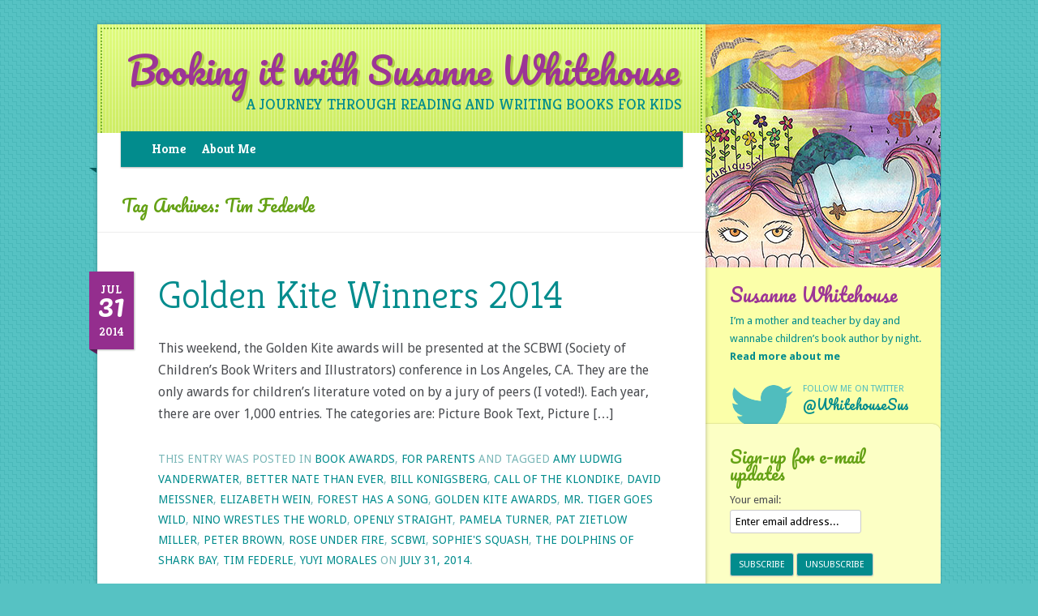

--- FILE ---
content_type: text/html; charset=UTF-8
request_url: http://www.booking-it.net/tag/tim-federle/
body_size: 8752
content:
<!DOCTYPE html>
<!--[if IE 7]>
<html class="ie ie7" lang="en-US">
<![endif]-->
<!--[if IE 8]>
<html class="ie ie8" lang="en-US">
<![endif]-->
<!--[if !(IE 7) | !(IE 8)  ]><!-->
<html lang="en-US">
<!--<![endif]-->
<head>
<meta charset="UTF-8" />
<meta name="viewport" content="width=device-width" />
<meta name="viewport" content="initial-scale = 1.0,maximum-scale = 1.0,user-scalable=no" />
<title>Tim Federle | Booking it with Susanne Whitehouse</title>
<link rel="profile" href="http://gmpg.org/xfn/11" />
<link rel="pingback" href="http://www.booking-it.net/xmlrpc.php" />
<!--[if lt IE 9]>
<script src="http://www.booking-it.net/wp-content/themes/bookingit/js/html5.js" type="text/javascript"></script>
<![endif]-->

<!-- Load custom fonts-->
<link href='http://fonts.googleapis.com/css?family=Droid+Sans:400,700|Kreon:300,400,700|Pacifico' rel='stylesheet' type='text/css'>

<meta name='robots' content='max-image-preview:large' />
<link rel='dns-prefetch' href='//fonts.googleapis.com' />
<link rel="alternate" type="application/rss+xml" title="Booking it with Susanne Whitehouse &raquo; Feed" href="http://www.booking-it.net/feed/" />
<link rel="alternate" type="application/rss+xml" title="Booking it with Susanne Whitehouse &raquo; Comments Feed" href="http://www.booking-it.net/comments/feed/" />
<link rel="alternate" type="application/rss+xml" title="Booking it with Susanne Whitehouse &raquo; Tim Federle Tag Feed" href="http://www.booking-it.net/tag/tim-federle/feed/" />
<script type="text/javascript">
/* <![CDATA[ */
window._wpemojiSettings = {"baseUrl":"https:\/\/s.w.org\/images\/core\/emoji\/15.0.3\/72x72\/","ext":".png","svgUrl":"https:\/\/s.w.org\/images\/core\/emoji\/15.0.3\/svg\/","svgExt":".svg","source":{"concatemoji":"http:\/\/www.booking-it.net\/wp-includes\/js\/wp-emoji-release.min.js?ver=6.6.4"}};
/*! This file is auto-generated */
!function(i,n){var o,s,e;function c(e){try{var t={supportTests:e,timestamp:(new Date).valueOf()};sessionStorage.setItem(o,JSON.stringify(t))}catch(e){}}function p(e,t,n){e.clearRect(0,0,e.canvas.width,e.canvas.height),e.fillText(t,0,0);var t=new Uint32Array(e.getImageData(0,0,e.canvas.width,e.canvas.height).data),r=(e.clearRect(0,0,e.canvas.width,e.canvas.height),e.fillText(n,0,0),new Uint32Array(e.getImageData(0,0,e.canvas.width,e.canvas.height).data));return t.every(function(e,t){return e===r[t]})}function u(e,t,n){switch(t){case"flag":return n(e,"\ud83c\udff3\ufe0f\u200d\u26a7\ufe0f","\ud83c\udff3\ufe0f\u200b\u26a7\ufe0f")?!1:!n(e,"\ud83c\uddfa\ud83c\uddf3","\ud83c\uddfa\u200b\ud83c\uddf3")&&!n(e,"\ud83c\udff4\udb40\udc67\udb40\udc62\udb40\udc65\udb40\udc6e\udb40\udc67\udb40\udc7f","\ud83c\udff4\u200b\udb40\udc67\u200b\udb40\udc62\u200b\udb40\udc65\u200b\udb40\udc6e\u200b\udb40\udc67\u200b\udb40\udc7f");case"emoji":return!n(e,"\ud83d\udc26\u200d\u2b1b","\ud83d\udc26\u200b\u2b1b")}return!1}function f(e,t,n){var r="undefined"!=typeof WorkerGlobalScope&&self instanceof WorkerGlobalScope?new OffscreenCanvas(300,150):i.createElement("canvas"),a=r.getContext("2d",{willReadFrequently:!0}),o=(a.textBaseline="top",a.font="600 32px Arial",{});return e.forEach(function(e){o[e]=t(a,e,n)}),o}function t(e){var t=i.createElement("script");t.src=e,t.defer=!0,i.head.appendChild(t)}"undefined"!=typeof Promise&&(o="wpEmojiSettingsSupports",s=["flag","emoji"],n.supports={everything:!0,everythingExceptFlag:!0},e=new Promise(function(e){i.addEventListener("DOMContentLoaded",e,{once:!0})}),new Promise(function(t){var n=function(){try{var e=JSON.parse(sessionStorage.getItem(o));if("object"==typeof e&&"number"==typeof e.timestamp&&(new Date).valueOf()<e.timestamp+604800&&"object"==typeof e.supportTests)return e.supportTests}catch(e){}return null}();if(!n){if("undefined"!=typeof Worker&&"undefined"!=typeof OffscreenCanvas&&"undefined"!=typeof URL&&URL.createObjectURL&&"undefined"!=typeof Blob)try{var e="postMessage("+f.toString()+"("+[JSON.stringify(s),u.toString(),p.toString()].join(",")+"));",r=new Blob([e],{type:"text/javascript"}),a=new Worker(URL.createObjectURL(r),{name:"wpTestEmojiSupports"});return void(a.onmessage=function(e){c(n=e.data),a.terminate(),t(n)})}catch(e){}c(n=f(s,u,p))}t(n)}).then(function(e){for(var t in e)n.supports[t]=e[t],n.supports.everything=n.supports.everything&&n.supports[t],"flag"!==t&&(n.supports.everythingExceptFlag=n.supports.everythingExceptFlag&&n.supports[t]);n.supports.everythingExceptFlag=n.supports.everythingExceptFlag&&!n.supports.flag,n.DOMReady=!1,n.readyCallback=function(){n.DOMReady=!0}}).then(function(){return e}).then(function(){var e;n.supports.everything||(n.readyCallback(),(e=n.source||{}).concatemoji?t(e.concatemoji):e.wpemoji&&e.twemoji&&(t(e.twemoji),t(e.wpemoji)))}))}((window,document),window._wpemojiSettings);
/* ]]> */
</script>
<style id='wp-emoji-styles-inline-css' type='text/css'>

	img.wp-smiley, img.emoji {
		display: inline !important;
		border: none !important;
		box-shadow: none !important;
		height: 1em !important;
		width: 1em !important;
		margin: 0 0.07em !important;
		vertical-align: -0.1em !important;
		background: none !important;
		padding: 0 !important;
	}
</style>
<link rel='stylesheet' id='wp-block-library-css' href='http://www.booking-it.net/wp-includes/css/dist/block-library/style.min.css?ver=6.6.4' type='text/css' media='all' />
<style id='classic-theme-styles-inline-css' type='text/css'>
/*! This file is auto-generated */
.wp-block-button__link{color:#fff;background-color:#32373c;border-radius:9999px;box-shadow:none;text-decoration:none;padding:calc(.667em + 2px) calc(1.333em + 2px);font-size:1.125em}.wp-block-file__button{background:#32373c;color:#fff;text-decoration:none}
</style>
<style id='global-styles-inline-css' type='text/css'>
:root{--wp--preset--aspect-ratio--square: 1;--wp--preset--aspect-ratio--4-3: 4/3;--wp--preset--aspect-ratio--3-4: 3/4;--wp--preset--aspect-ratio--3-2: 3/2;--wp--preset--aspect-ratio--2-3: 2/3;--wp--preset--aspect-ratio--16-9: 16/9;--wp--preset--aspect-ratio--9-16: 9/16;--wp--preset--color--black: #000000;--wp--preset--color--cyan-bluish-gray: #abb8c3;--wp--preset--color--white: #ffffff;--wp--preset--color--pale-pink: #f78da7;--wp--preset--color--vivid-red: #cf2e2e;--wp--preset--color--luminous-vivid-orange: #ff6900;--wp--preset--color--luminous-vivid-amber: #fcb900;--wp--preset--color--light-green-cyan: #7bdcb5;--wp--preset--color--vivid-green-cyan: #00d084;--wp--preset--color--pale-cyan-blue: #8ed1fc;--wp--preset--color--vivid-cyan-blue: #0693e3;--wp--preset--color--vivid-purple: #9b51e0;--wp--preset--gradient--vivid-cyan-blue-to-vivid-purple: linear-gradient(135deg,rgba(6,147,227,1) 0%,rgb(155,81,224) 100%);--wp--preset--gradient--light-green-cyan-to-vivid-green-cyan: linear-gradient(135deg,rgb(122,220,180) 0%,rgb(0,208,130) 100%);--wp--preset--gradient--luminous-vivid-amber-to-luminous-vivid-orange: linear-gradient(135deg,rgba(252,185,0,1) 0%,rgba(255,105,0,1) 100%);--wp--preset--gradient--luminous-vivid-orange-to-vivid-red: linear-gradient(135deg,rgba(255,105,0,1) 0%,rgb(207,46,46) 100%);--wp--preset--gradient--very-light-gray-to-cyan-bluish-gray: linear-gradient(135deg,rgb(238,238,238) 0%,rgb(169,184,195) 100%);--wp--preset--gradient--cool-to-warm-spectrum: linear-gradient(135deg,rgb(74,234,220) 0%,rgb(151,120,209) 20%,rgb(207,42,186) 40%,rgb(238,44,130) 60%,rgb(251,105,98) 80%,rgb(254,248,76) 100%);--wp--preset--gradient--blush-light-purple: linear-gradient(135deg,rgb(255,206,236) 0%,rgb(152,150,240) 100%);--wp--preset--gradient--blush-bordeaux: linear-gradient(135deg,rgb(254,205,165) 0%,rgb(254,45,45) 50%,rgb(107,0,62) 100%);--wp--preset--gradient--luminous-dusk: linear-gradient(135deg,rgb(255,203,112) 0%,rgb(199,81,192) 50%,rgb(65,88,208) 100%);--wp--preset--gradient--pale-ocean: linear-gradient(135deg,rgb(255,245,203) 0%,rgb(182,227,212) 50%,rgb(51,167,181) 100%);--wp--preset--gradient--electric-grass: linear-gradient(135deg,rgb(202,248,128) 0%,rgb(113,206,126) 100%);--wp--preset--gradient--midnight: linear-gradient(135deg,rgb(2,3,129) 0%,rgb(40,116,252) 100%);--wp--preset--font-size--small: 13px;--wp--preset--font-size--medium: 20px;--wp--preset--font-size--large: 36px;--wp--preset--font-size--x-large: 42px;--wp--preset--spacing--20: 0.44rem;--wp--preset--spacing--30: 0.67rem;--wp--preset--spacing--40: 1rem;--wp--preset--spacing--50: 1.5rem;--wp--preset--spacing--60: 2.25rem;--wp--preset--spacing--70: 3.38rem;--wp--preset--spacing--80: 5.06rem;--wp--preset--shadow--natural: 6px 6px 9px rgba(0, 0, 0, 0.2);--wp--preset--shadow--deep: 12px 12px 50px rgba(0, 0, 0, 0.4);--wp--preset--shadow--sharp: 6px 6px 0px rgba(0, 0, 0, 0.2);--wp--preset--shadow--outlined: 6px 6px 0px -3px rgba(255, 255, 255, 1), 6px 6px rgba(0, 0, 0, 1);--wp--preset--shadow--crisp: 6px 6px 0px rgba(0, 0, 0, 1);}:where(.is-layout-flex){gap: 0.5em;}:where(.is-layout-grid){gap: 0.5em;}body .is-layout-flex{display: flex;}.is-layout-flex{flex-wrap: wrap;align-items: center;}.is-layout-flex > :is(*, div){margin: 0;}body .is-layout-grid{display: grid;}.is-layout-grid > :is(*, div){margin: 0;}:where(.wp-block-columns.is-layout-flex){gap: 2em;}:where(.wp-block-columns.is-layout-grid){gap: 2em;}:where(.wp-block-post-template.is-layout-flex){gap: 1.25em;}:where(.wp-block-post-template.is-layout-grid){gap: 1.25em;}.has-black-color{color: var(--wp--preset--color--black) !important;}.has-cyan-bluish-gray-color{color: var(--wp--preset--color--cyan-bluish-gray) !important;}.has-white-color{color: var(--wp--preset--color--white) !important;}.has-pale-pink-color{color: var(--wp--preset--color--pale-pink) !important;}.has-vivid-red-color{color: var(--wp--preset--color--vivid-red) !important;}.has-luminous-vivid-orange-color{color: var(--wp--preset--color--luminous-vivid-orange) !important;}.has-luminous-vivid-amber-color{color: var(--wp--preset--color--luminous-vivid-amber) !important;}.has-light-green-cyan-color{color: var(--wp--preset--color--light-green-cyan) !important;}.has-vivid-green-cyan-color{color: var(--wp--preset--color--vivid-green-cyan) !important;}.has-pale-cyan-blue-color{color: var(--wp--preset--color--pale-cyan-blue) !important;}.has-vivid-cyan-blue-color{color: var(--wp--preset--color--vivid-cyan-blue) !important;}.has-vivid-purple-color{color: var(--wp--preset--color--vivid-purple) !important;}.has-black-background-color{background-color: var(--wp--preset--color--black) !important;}.has-cyan-bluish-gray-background-color{background-color: var(--wp--preset--color--cyan-bluish-gray) !important;}.has-white-background-color{background-color: var(--wp--preset--color--white) !important;}.has-pale-pink-background-color{background-color: var(--wp--preset--color--pale-pink) !important;}.has-vivid-red-background-color{background-color: var(--wp--preset--color--vivid-red) !important;}.has-luminous-vivid-orange-background-color{background-color: var(--wp--preset--color--luminous-vivid-orange) !important;}.has-luminous-vivid-amber-background-color{background-color: var(--wp--preset--color--luminous-vivid-amber) !important;}.has-light-green-cyan-background-color{background-color: var(--wp--preset--color--light-green-cyan) !important;}.has-vivid-green-cyan-background-color{background-color: var(--wp--preset--color--vivid-green-cyan) !important;}.has-pale-cyan-blue-background-color{background-color: var(--wp--preset--color--pale-cyan-blue) !important;}.has-vivid-cyan-blue-background-color{background-color: var(--wp--preset--color--vivid-cyan-blue) !important;}.has-vivid-purple-background-color{background-color: var(--wp--preset--color--vivid-purple) !important;}.has-black-border-color{border-color: var(--wp--preset--color--black) !important;}.has-cyan-bluish-gray-border-color{border-color: var(--wp--preset--color--cyan-bluish-gray) !important;}.has-white-border-color{border-color: var(--wp--preset--color--white) !important;}.has-pale-pink-border-color{border-color: var(--wp--preset--color--pale-pink) !important;}.has-vivid-red-border-color{border-color: var(--wp--preset--color--vivid-red) !important;}.has-luminous-vivid-orange-border-color{border-color: var(--wp--preset--color--luminous-vivid-orange) !important;}.has-luminous-vivid-amber-border-color{border-color: var(--wp--preset--color--luminous-vivid-amber) !important;}.has-light-green-cyan-border-color{border-color: var(--wp--preset--color--light-green-cyan) !important;}.has-vivid-green-cyan-border-color{border-color: var(--wp--preset--color--vivid-green-cyan) !important;}.has-pale-cyan-blue-border-color{border-color: var(--wp--preset--color--pale-cyan-blue) !important;}.has-vivid-cyan-blue-border-color{border-color: var(--wp--preset--color--vivid-cyan-blue) !important;}.has-vivid-purple-border-color{border-color: var(--wp--preset--color--vivid-purple) !important;}.has-vivid-cyan-blue-to-vivid-purple-gradient-background{background: var(--wp--preset--gradient--vivid-cyan-blue-to-vivid-purple) !important;}.has-light-green-cyan-to-vivid-green-cyan-gradient-background{background: var(--wp--preset--gradient--light-green-cyan-to-vivid-green-cyan) !important;}.has-luminous-vivid-amber-to-luminous-vivid-orange-gradient-background{background: var(--wp--preset--gradient--luminous-vivid-amber-to-luminous-vivid-orange) !important;}.has-luminous-vivid-orange-to-vivid-red-gradient-background{background: var(--wp--preset--gradient--luminous-vivid-orange-to-vivid-red) !important;}.has-very-light-gray-to-cyan-bluish-gray-gradient-background{background: var(--wp--preset--gradient--very-light-gray-to-cyan-bluish-gray) !important;}.has-cool-to-warm-spectrum-gradient-background{background: var(--wp--preset--gradient--cool-to-warm-spectrum) !important;}.has-blush-light-purple-gradient-background{background: var(--wp--preset--gradient--blush-light-purple) !important;}.has-blush-bordeaux-gradient-background{background: var(--wp--preset--gradient--blush-bordeaux) !important;}.has-luminous-dusk-gradient-background{background: var(--wp--preset--gradient--luminous-dusk) !important;}.has-pale-ocean-gradient-background{background: var(--wp--preset--gradient--pale-ocean) !important;}.has-electric-grass-gradient-background{background: var(--wp--preset--gradient--electric-grass) !important;}.has-midnight-gradient-background{background: var(--wp--preset--gradient--midnight) !important;}.has-small-font-size{font-size: var(--wp--preset--font-size--small) !important;}.has-medium-font-size{font-size: var(--wp--preset--font-size--medium) !important;}.has-large-font-size{font-size: var(--wp--preset--font-size--large) !important;}.has-x-large-font-size{font-size: var(--wp--preset--font-size--x-large) !important;}
:where(.wp-block-post-template.is-layout-flex){gap: 1.25em;}:where(.wp-block-post-template.is-layout-grid){gap: 1.25em;}
:where(.wp-block-columns.is-layout-flex){gap: 2em;}:where(.wp-block-columns.is-layout-grid){gap: 2em;}
:root :where(.wp-block-pullquote){font-size: 1.5em;line-height: 1.6;}
</style>
<link rel='stylesheet' id='twentytwelve-fonts-css' href='http://fonts.googleapis.com/css?family=Open+Sans:400italic,700italic,400,700&#038;subset=latin,latin-ext' type='text/css' media='all' />
<link rel='stylesheet' id='twentytwelve-style-css' href='http://www.booking-it.net/wp-content/themes/bookingit/style.css?ver=6.6.4' type='text/css' media='all' />
<!--[if lt IE 9]>
<link rel='stylesheet' id='twentytwelve-ie-css' href='http://www.booking-it.net/wp-content/themes/bookingit/css/ie.css?ver=20121010' type='text/css' media='all' />
<![endif]-->
<link rel="https://api.w.org/" href="http://www.booking-it.net/wp-json/" /><link rel="alternate" title="JSON" type="application/json" href="http://www.booking-it.net/wp-json/wp/v2/tags/344" /><link rel="EditURI" type="application/rsd+xml" title="RSD" href="http://www.booking-it.net/xmlrpc.php?rsd" />
<meta name="generator" content="WordPress 6.6.4" />
</head>

<body class="archive tag tag-tim-federle tag-344 single-author">
<div id="page" class="hfeed site">
	<div id="main-content">
	<header id="masthead" class="site-header" role="banner">
		<hgroup>
			<h1 class="site-title"><a href="http://www.booking-it.net/" title="Booking it with Susanne Whitehouse" rel="home">Booking it with Susanne Whitehouse</a></h1>
			<h2 class="site-description">A journey through reading and writing books for kids</h2>
		</hgroup>

		<nav id="site-navigation" class="main-navigation" role="navigation">
			<h3 class="menu-toggle">Menu</h3>
			<a class="assistive-text" href="#content" title="Skip to content">Skip to content</a>
			<div class="nav-menu"><ul>
<li ><a href="http://www.booking-it.net/">Home</a></li><li class="page_item page-item-2"><a href="http://www.booking-it.net/about-me/">About Me</a></li>
</ul></div>
		</nav><!-- #site-navigation -->

			</header><!-- #masthead -->

	<div id="main" class="wrapper">
	<section id="primary" class="site-content">
		<div id="content" role="main">

					<header class="archive-header">
				<h1 class="archive-title">Tag Archives: <span>Tim Federle</span></h1>

						</header><!-- .archive-header -->

			
	<article id="post-658" class="post-658 post type-post status-publish format-standard hentry category-book-awards category-for-parents tag-amy-ludwig-vanderwater tag-better-nate-than-ever tag-bill-konigsberg tag-call-of-the-klondike tag-david-meissner tag-elizabeth-wein tag-forest-has-a-song tag-golden-kite-awards tag-mr-tiger-goes-wild tag-nino-wrestles-the-world tag-openly-straight tag-pamela-turner tag-pat-zietlow-miller tag-peter-brown tag-rose-under-fire tag-scbwi tag-sophies-squash tag-the-dolphins-of-shark-bay tag-tim-federle tag-yuyi-morales">
		        <div class="entry-date-box">
        	<div class="inner">
				Jul                <div class="date-date">31</div>
                2014            </div>
        </div>
		<header class="entry-header">
									<h1 class="entry-title">
				<a href="http://www.booking-it.net/golden-kite-winners-2014/" rel="bookmark">Golden Kite Winners 2014</a>
			</h1>
								</header><!-- .entry-header -->

				<div class="entry-summary">
			<p>This weekend, the Golden Kite awards will be presented at the SCBWI (Society of Children&#8217;s Book Writers and Illustrators) conference in Los Angeles, CA. They are the only awards for children&#8217;s literature voted on by a jury of peers (I voted!). Each year, there are over 1,000 entries. The categories are: Picture Book Text, Picture [&hellip;]</p>
		</div><!-- .entry-summary -->
		
		<footer class="entry-meta">
			This entry was posted in <a href="http://www.booking-it.net/category/book-awards/" rel="category tag">Book Awards</a>, <a href="http://www.booking-it.net/category/for-parents/" rel="category tag">For Parents</a> and tagged <a href="http://www.booking-it.net/tag/amy-ludwig-vanderwater/" rel="tag">Amy Ludwig VanDerwater</a>, <a href="http://www.booking-it.net/tag/better-nate-than-ever/" rel="tag">Better Nate Than Ever</a>, <a href="http://www.booking-it.net/tag/bill-konigsberg/" rel="tag">Bill Konigsberg</a>, <a href="http://www.booking-it.net/tag/call-of-the-klondike/" rel="tag">Call of the Klondike</a>, <a href="http://www.booking-it.net/tag/david-meissner/" rel="tag">David Meissner</a>, <a href="http://www.booking-it.net/tag/elizabeth-wein/" rel="tag">Elizabeth Wein</a>, <a href="http://www.booking-it.net/tag/forest-has-a-song/" rel="tag">Forest Has a Song</a>, <a href="http://www.booking-it.net/tag/golden-kite-awards/" rel="tag">Golden Kite Awards</a>, <a href="http://www.booking-it.net/tag/mr-tiger-goes-wild/" rel="tag">Mr. Tiger Goes Wild</a>, <a href="http://www.booking-it.net/tag/nino-wrestles-the-world/" rel="tag">Nino Wrestles the World</a>, <a href="http://www.booking-it.net/tag/openly-straight/" rel="tag">Openly Straight</a>, <a href="http://www.booking-it.net/tag/pamela-turner/" rel="tag">Pamela Turner</a>, <a href="http://www.booking-it.net/tag/pat-zietlow-miller/" rel="tag">Pat Zietlow Miller</a>, <a href="http://www.booking-it.net/tag/peter-brown/" rel="tag">Peter Brown</a>, <a href="http://www.booking-it.net/tag/rose-under-fire/" rel="tag">Rose Under Fire</a>, <a href="http://www.booking-it.net/tag/scbwi/" rel="tag">SCBWI</a>, <a href="http://www.booking-it.net/tag/sophies-squash/" rel="tag">Sophie's Squash</a>, <a href="http://www.booking-it.net/tag/the-dolphins-of-shark-bay/" rel="tag">The Dolphins of Shark Bay</a>, <a href="http://www.booking-it.net/tag/tim-federle/" rel="tag">Tim Federle</a>, <a href="http://www.booking-it.net/tag/yuyi-morales/" rel="tag">Yuyi Morales</a> on <a href="http://www.booking-it.net/golden-kite-winners-2014/" title="12:00 pm" rel="bookmark"><time class="entry-date" datetime="2014-07-31T12:00:12-04:00">July 31, 2014</time></a><span class="by-author"> by <span class="author vcard"><a class="url fn n" href="http://www.booking-it.net/author/susanne/" title="View all posts by Susanne Whitehouse" rel="author">Susanne Whitehouse</a></span></span>.								</footer><!-- .entry-meta -->
	</article><!-- #post -->

		
		</div><!-- #content -->
	</section><!-- #primary -->

	</div><!-- #main .wrapper -->
	</div> <!-- end main content -->
	<div id="secondary-content">
	<div id="sidebar-about">
    	<img src="http://www.booking-it.net/wp-content/themes/bookingit/images/illustration.jpg" id="illustration" alt="Susanne Whitehouse, Curiously Creative">
    	<div class="inner">
            <h3>Susanne Whitehouse</h3>
            <p>I’m a mother and teacher by day and wannabe children’s book author by night. <a href="http://www.booking-it.net/about-me/"><strong>Read more about me</strong></a></p>
            <div class="twitter">
                <h5>Follow Me on Twitter</h5>
               <a href="https://twitter.com/WhitehouseSus" target="_blank">@WhitehouseSus</a>
            </div>
        </div>
    </div>
			<div id="secondary" class="widget-area" role="complementary">
			<aside id="s2_form_widget-2" class="widget s2_form_widget"><h3 class="widget-title">Sign-up for e-mail updates</h3><div class="search"><form name="s2formwidget" method="post"><input type="hidden" name="ip" value="3.19.211.240" /><span style="display:none !important"><label for="firstname">Leave This Blank:</label><input type="text" id="firstname" name="firstname" /><label for="lastname">Leave This Blank Too:</label><input type="text" id="lastname" name="lastname" /><label for="uri">Do Not Change This:</label><input type="text" id="uri" name="uri" value="http://" /></span><p><label for="s2email">Your email:</label><br><input type="email" name="email" id="s2email" value="Enter email address..." size="20" onfocus="if (this.value === 'Enter email address...') {this.value = '';}" onblur="if (this.value === '') {this.value = 'Enter email address...';}" /></p><p><input type="submit" name="subscribe" value="Subscribe" />&nbsp;<input type="submit" name="unsubscribe" value="Unsubscribe" /></p></form>
</div></aside><aside id="search-2" class="widget widget_search"><h3 class="widget-title">Search the site</h3><form role="search" method="get" id="searchform" class="searchform" action="http://www.booking-it.net/">
				<div>
					<label class="screen-reader-text" for="s">Search for:</label>
					<input type="text" value="" name="s" id="s" />
					<input type="submit" id="searchsubmit" value="Search" />
				</div>
			</form></aside>
		<aside id="recent-posts-2" class="widget widget_recent_entries">
		<h3 class="widget-title">Recent Posts</h3>
		<ul>
											<li>
					<a href="http://www.booking-it.net/valentiny-short-story-contest-2022/">Valentiny Short Story Contest 2022</a>
									</li>
											<li>
					<a href="http://www.booking-it.net/storystorm-2022-winner/">Storystorm 2022 Winner!</a>
									</li>
											<li>
					<a href="http://www.booking-it.net/storystorm-2022/">Storystorm 2022</a>
									</li>
											<li>
					<a href="http://www.booking-it.net/valentiny-contest-2021/">Valentiny Contest 2021</a>
									</li>
											<li>
					<a href="http://www.booking-it.net/my-first-publication-in-a-childrens-magazine/">My FIRST Publication in a Children&#8217;s Magazine!</a>
									</li>
					</ul>

		</aside><aside id="linkcat-2" class="widget widget_links"><h3 class="widget-title">Blogroll</h3>
	<ul class='xoxo blogroll'>
<li><a href="http://www.katemessner.com/blog/">Kate Messner blog</a></li>
<li><a href="http://scbwi.blogspot.com/">The Official SCBWI blog</a></li>
<li><a href="http://taralazar.com/">Writing for Kids (While Raising Them)</a></li>

	</ul>
</aside>
<aside id="archives-2" class="widget widget_archive"><h3 class="widget-title">Archives</h3>		<label class="screen-reader-text" for="archives-dropdown-2">Archives</label>
		<select id="archives-dropdown-2" name="archive-dropdown">
			
			<option value="">Select Month</option>
				<option value='http://www.booking-it.net/2022/02/'> February 2022 &nbsp;(2)</option>
	<option value='http://www.booking-it.net/2022/01/'> January 2022 &nbsp;(1)</option>
	<option value='http://www.booking-it.net/2021/02/'> February 2021 &nbsp;(3)</option>
	<option value='http://www.booking-it.net/2021/01/'> January 2021 &nbsp;(1)</option>
	<option value='http://www.booking-it.net/2020/04/'> April 2020 &nbsp;(3)</option>
	<option value='http://www.booking-it.net/2020/03/'> March 2020 &nbsp;(1)</option>
	<option value='http://www.booking-it.net/2018/07/'> July 2018 &nbsp;(1)</option>
	<option value='http://www.booking-it.net/2018/06/'> June 2018 &nbsp;(1)</option>
	<option value='http://www.booking-it.net/2018/03/'> March 2018 &nbsp;(1)</option>
	<option value='http://www.booking-it.net/2018/02/'> February 2018 &nbsp;(6)</option>
	<option value='http://www.booking-it.net/2018/01/'> January 2018 &nbsp;(2)</option>
	<option value='http://www.booking-it.net/2017/12/'> December 2017 &nbsp;(1)</option>
	<option value='http://www.booking-it.net/2017/11/'> November 2017 &nbsp;(2)</option>
	<option value='http://www.booking-it.net/2017/10/'> October 2017 &nbsp;(2)</option>
	<option value='http://www.booking-it.net/2017/09/'> September 2017 &nbsp;(2)</option>
	<option value='http://www.booking-it.net/2017/07/'> July 2017 &nbsp;(2)</option>
	<option value='http://www.booking-it.net/2017/06/'> June 2017 &nbsp;(1)</option>
	<option value='http://www.booking-it.net/2017/05/'> May 2017 &nbsp;(1)</option>
	<option value='http://www.booking-it.net/2017/04/'> April 2017 &nbsp;(1)</option>
	<option value='http://www.booking-it.net/2017/03/'> March 2017 &nbsp;(1)</option>
	<option value='http://www.booking-it.net/2017/02/'> February 2017 &nbsp;(1)</option>
	<option value='http://www.booking-it.net/2017/01/'> January 2017 &nbsp;(2)</option>
	<option value='http://www.booking-it.net/2016/11/'> November 2016 &nbsp;(2)</option>
	<option value='http://www.booking-it.net/2016/10/'> October 2016 &nbsp;(2)</option>
	<option value='http://www.booking-it.net/2016/09/'> September 2016 &nbsp;(1)</option>
	<option value='http://www.booking-it.net/2016/08/'> August 2016 &nbsp;(2)</option>
	<option value='http://www.booking-it.net/2016/07/'> July 2016 &nbsp;(1)</option>
	<option value='http://www.booking-it.net/2016/06/'> June 2016 &nbsp;(1)</option>
	<option value='http://www.booking-it.net/2016/05/'> May 2016 &nbsp;(1)</option>
	<option value='http://www.booking-it.net/2016/04/'> April 2016 &nbsp;(3)</option>
	<option value='http://www.booking-it.net/2016/03/'> March 2016 &nbsp;(3)</option>
	<option value='http://www.booking-it.net/2016/02/'> February 2016 &nbsp;(3)</option>
	<option value='http://www.booking-it.net/2016/01/'> January 2016 &nbsp;(5)</option>
	<option value='http://www.booking-it.net/2015/12/'> December 2015 &nbsp;(5)</option>
	<option value='http://www.booking-it.net/2015/11/'> November 2015 &nbsp;(4)</option>
	<option value='http://www.booking-it.net/2015/10/'> October 2015 &nbsp;(6)</option>
	<option value='http://www.booking-it.net/2015/09/'> September 2015 &nbsp;(2)</option>
	<option value='http://www.booking-it.net/2015/08/'> August 2015 &nbsp;(2)</option>
	<option value='http://www.booking-it.net/2015/07/'> July 2015 &nbsp;(3)</option>
	<option value='http://www.booking-it.net/2015/06/'> June 2015 &nbsp;(3)</option>
	<option value='http://www.booking-it.net/2015/05/'> May 2015 &nbsp;(4)</option>
	<option value='http://www.booking-it.net/2015/04/'> April 2015 &nbsp;(3)</option>
	<option value='http://www.booking-it.net/2015/03/'> March 2015 &nbsp;(3)</option>
	<option value='http://www.booking-it.net/2015/02/'> February 2015 &nbsp;(4)</option>
	<option value='http://www.booking-it.net/2015/01/'> January 2015 &nbsp;(5)</option>
	<option value='http://www.booking-it.net/2014/12/'> December 2014 &nbsp;(4)</option>
	<option value='http://www.booking-it.net/2014/11/'> November 2014 &nbsp;(4)</option>
	<option value='http://www.booking-it.net/2014/10/'> October 2014 &nbsp;(3)</option>
	<option value='http://www.booking-it.net/2014/09/'> September 2014 &nbsp;(4)</option>
	<option value='http://www.booking-it.net/2014/08/'> August 2014 &nbsp;(2)</option>
	<option value='http://www.booking-it.net/2014/07/'> July 2014 &nbsp;(5)</option>
	<option value='http://www.booking-it.net/2014/06/'> June 2014 &nbsp;(4)</option>
	<option value='http://www.booking-it.net/2014/05/'> May 2014 &nbsp;(4)</option>
	<option value='http://www.booking-it.net/2014/04/'> April 2014 &nbsp;(5)</option>
	<option value='http://www.booking-it.net/2014/03/'> March 2014 &nbsp;(5)</option>
	<option value='http://www.booking-it.net/2014/02/'> February 2014 &nbsp;(4)</option>
	<option value='http://www.booking-it.net/2014/01/'> January 2014 &nbsp;(2)</option>
	<option value='http://www.booking-it.net/2013/12/'> December 2013 &nbsp;(4)</option>
	<option value='http://www.booking-it.net/2013/11/'> November 2013 &nbsp;(4)</option>
	<option value='http://www.booking-it.net/2013/10/'> October 2013 &nbsp;(4)</option>

		</select>

			<script type="text/javascript">
/* <![CDATA[ */

(function() {
	var dropdown = document.getElementById( "archives-dropdown-2" );
	function onSelectChange() {
		if ( dropdown.options[ dropdown.selectedIndex ].value !== '' ) {
			document.location.href = this.options[ this.selectedIndex ].value;
		}
	}
	dropdown.onchange = onSelectChange;
})();

/* ]]> */
</script>
</aside><aside id="categories-2" class="widget widget_categories"><h3 class="widget-title">Categories</h3>
			<ul>
					<li class="cat-item cat-item-272"><a href="http://www.booking-it.net/category/book-awards/">Book Awards</a>
</li>
	<li class="cat-item cat-item-34"><a href="http://www.booking-it.net/category/favorites-2/">Favorites</a>
</li>
	<li class="cat-item cat-item-19"><a href="http://www.booking-it.net/category/for-parents/">For Parents</a>
</li>
	<li class="cat-item cat-item-131"><a href="http://www.booking-it.net/category/fun-stuff/">Fun stuff</a>
</li>
	<li class="cat-item cat-item-358"><a href="http://www.booking-it.net/category/interviews/">Interviews</a>
</li>
	<li class="cat-item cat-item-21"><a href="http://www.booking-it.net/category/my-first-post/">My First Post</a>
</li>
	<li class="cat-item cat-item-762"><a href="http://www.booking-it.net/category/quotes/">Quotes</a>
</li>
	<li class="cat-item cat-item-20"><a href="http://www.booking-it.net/category/the-writing-process/">The Writing Process</a>
</li>
	<li class="cat-item cat-item-1"><a href="http://www.booking-it.net/category/uncategorized/">Uncategorized</a>
</li>
	<li class="cat-item cat-item-18"><a href="http://www.booking-it.net/category/uncategorized/what-ive-been-reading/">What I&#039;ve Been Reading</a>
</li>
			</ul>

			</aside><aside id="text-3" class="widget widget_text">			<div class="textwidget"><p><a href="http://www.booking-it.net/wp-content/uploads/2018/02/storystorm18winner-400.jpg"><img loading="lazy" decoding="async" class="alignnone size-full wp-image-2371" src="http://www.booking-it.net/wp-content/uploads/2018/02/storystorm18winner-400.jpg" alt="Storystrom 2018 Winner! badge" width="400" height="400" srcset="http://www.booking-it.net/wp-content/uploads/2018/02/storystorm18winner-400.jpg 400w, http://www.booking-it.net/wp-content/uploads/2018/02/storystorm18winner-400-150x150.jpg 150w, http://www.booking-it.net/wp-content/uploads/2018/02/storystorm18winner-400-300x300.jpg 300w" sizes="(max-width: 400px) 100vw, 400px" /></a></p>
<p><a href="http://www.booking-it.net/wp-content/uploads/2015/04/Member-badges-300x260.jpg"><img loading="lazy" decoding="async" class="alignnone size-full wp-image-1273" src="http://www.booking-it.net/wp-content/uploads/2015/04/Member-badges-300x260.jpg" alt="" width="300" height="260" /></a></p>
<p><a href="http://www.booking-it.net/wp-content/uploads/2015/04/bb81a464-968d-43c9-a2ed-de9e036511dc.jpeg"><img loading="lazy" decoding="async" class="alignnone size-full wp-image-1271" src="http://www.booking-it.net/wp-content/uploads/2015/04/bb81a464-968d-43c9-a2ed-de9e036511dc.jpeg" alt="" width="413" height="269" srcset="http://www.booking-it.net/wp-content/uploads/2015/04/bb81a464-968d-43c9-a2ed-de9e036511dc.jpeg 413w, http://www.booking-it.net/wp-content/uploads/2015/04/bb81a464-968d-43c9-a2ed-de9e036511dc-300x195.jpeg 300w" sizes="(max-width: 413px) 100vw, 413px" /></a></p>
<p><a href="http://www.booking-it.net/wp-content/uploads/2017/04/storystorm_participant.jpg"><img loading="lazy" decoding="async" class="alignnone size-full wp-image-2027" src="http://www.booking-it.net/wp-content/uploads/2017/04/storystorm_participant.jpg" alt="Storystorm Official Participant" width="400" height="400" srcset="http://www.booking-it.net/wp-content/uploads/2017/04/storystorm_participant.jpg 400w, http://www.booking-it.net/wp-content/uploads/2017/04/storystorm_participant-150x150.jpg 150w, http://www.booking-it.net/wp-content/uploads/2017/04/storystorm_participant-300x300.jpg 300w" sizes="(max-width: 400px) 100vw, 400px" /></a></p>
<p><a href="http://www.booking-it.net/wp-content/uploads/2016/01/piboidmo2015winner.jpg"><img loading="lazy" decoding="async" class="alignnone size-full wp-image-1634" src="http://www.booking-it.net/wp-content/uploads/2016/01/piboidmo2015winner.jpg" alt="Picture Book Idea Month November 2015 Winner" width="398" height="398" srcset="http://www.booking-it.net/wp-content/uploads/2016/01/piboidmo2015winner.jpg 398w, http://www.booking-it.net/wp-content/uploads/2016/01/piboidmo2015winner-150x150.jpg 150w, http://www.booking-it.net/wp-content/uploads/2016/01/piboidmo2015winner-300x300.jpg 300w" sizes="(max-width: 398px) 100vw, 398px" /></a></p>
<p><a href="http://www.booking-it.net/wp-content/uploads/2015/01/piboidmo2014officialparticipant.jpg"><img loading="lazy" decoding="async" class="alignnone size-full wp-image-1140" src="http://www.booking-it.net/wp-content/uploads/2015/01/piboidmo2014officialparticipant.jpg" alt="" width="490" height="490" srcset="http://www.booking-it.net/wp-content/uploads/2015/01/piboidmo2014officialparticipant.jpg 490w, http://www.booking-it.net/wp-content/uploads/2015/01/piboidmo2014officialparticipant-150x150.jpg 150w, http://www.booking-it.net/wp-content/uploads/2015/01/piboidmo2014officialparticipant-300x300.jpg 300w" sizes="(max-width: 490px) 100vw, 490px" /></a></p>
<p><a href="http://www.booking-it.net/wp-content/uploads/2015/04/piboidmo2013-participant-214x131.jpg"><img loading="lazy" decoding="async" class="alignnone size-full wp-image-1274" src="http://www.booking-it.net/wp-content/uploads/2015/04/piboidmo2013-participant-214x131.jpg" alt="" width="214" height="131" /></a></p>
<p><a href="http://www.booking-it.net/wp-content/uploads/2015/04/button.jpg"><img loading="lazy" decoding="async" class="alignnone size-full wp-image-1272" src="http://www.booking-it.net/wp-content/uploads/2015/04/button.jpg" alt="Revino 2015 - Playing with revisions!" width="396" height="259" srcset="http://www.booking-it.net/wp-content/uploads/2015/04/button.jpg 396w, http://www.booking-it.net/wp-content/uploads/2015/04/button-300x196.jpg 300w" sizes="(max-width: 396px) 100vw, 396px" /></a></p>
</div>
		</aside>		</div><!-- #secondary -->
		
    </div>	
	<footer id="colophon" role="contentinfo">
		<div class="site-info">
						<a href="http://wordpress.org/" title="Semantic Personal Publishing Platform" target="_blank">Proudly powered by WordPress</a>
            | Site Design By <a href="http://cordyack.com" target="_blank">Cordyack Web Design</a>
		</div><!-- .site-info -->
	</footer><!-- #colophon -->
</div><!-- #page -->

<script type="text/javascript" src="http://www.booking-it.net/wp-content/themes/bookingit/js/navigation.js?ver=1.0" id="twentytwelve-navigation-js"></script>
<!-- WiredMinds eMetrics tracking with Enterprise Edition V5.4 START -->
<script type='text/javascript' src='https://count.carrierzone.com/app/count_server/count.js'></script>
<script type='text/javascript'><!--
wm_custnum='e83b097b7170ceda';
wm_page_name='index.php';
wm_group_name='/services/webpages/b/o/booking-it.net/public';
wm_campaign_key='campaign_id';
wm_track_alt='';
wiredminds.count();
// -->
</script>
<!-- WiredMinds eMetrics tracking with Enterprise Edition V5.4 END -->
</body>
</html><!-- WP Super Cache is installed but broken. The constant WPCACHEHOME must be set in the file wp-config.php and point at the WP Super Cache plugin directory. -->